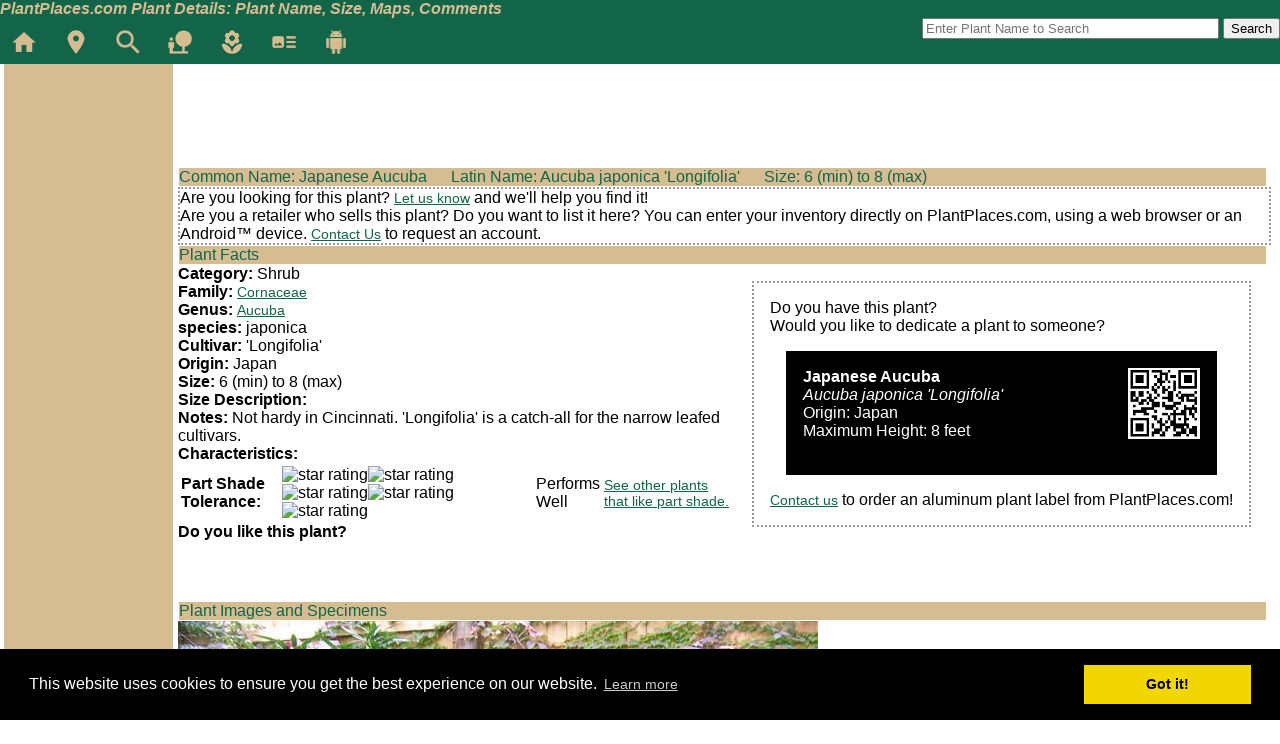

--- FILE ---
content_type: text/html; charset=ISO-8859-1
request_url: https://www.plantplaces.com/perl/viewplantdetails.pl?plant_ID=1590
body_size: 11453
content:


<!DOCTYPE html PUBLIC "-//W3C//DTD XHTML 1.0 Transitional//EN" "https://www.w3.org/TR/xhtml1/DTD/xhtml1-transitional.dtd">
<html xmlns="https://www.w3.org/1999/xhtml">

<head>
<meta content="text/html; charset=iso-8859-1" http-equiv="Content-Type" />
<meta name="viewport" content="width=device-width, initial-scale=1">

<title> on PlantPlaces.com</title>
<meta name="keywords" content=", plant photos, plant GPS, latitude and longitude, bloom dates, plant pictures, find a plant"/>
<meta name="description" content=" information, pictures, GPS locations, and bloom dates.   Where to buy  ." />

<script type="text/javascript" src="../menu/JSCookMenu.js"></script>
<link rel="stylesheet" href="../menu/ThemeOffice/theme.css" type="text/css"/>

<link rel="stylesheet"  href="../../tableblock.css"  type="text/css"/>
<script type="text/javascript" src="../menu/ThemeOffice/theme2.js"></script>


<link rel="stylesheet" href="../../styles.css"  type="text/css"/><link rel='stylesheet' media='screen and  (max-device-width: 480px)' href='../../mobile.css'/>
    <script type="text/javascript" >
  $(function() {

    function log( message ) {
      $( "<div>" ).text( message ).prependTo( "#log" );
      $( "#log" ).scrollTop( 0 );
    }
    $( "#Combined_Name" ).autocomplete({
      source: "/perl/autocompletenames.pl",
      minLength: 3
    });
  });
  </script>

  
<script type="text/javascript">function sendComments() {     if (document.comments.captcha.value.length < 1) {           alert("You must type the challenge words in the box before we can process your email.");          document.comments.captcha.focus();     } else {         document.comments.submit();     }}</script>
	<script type="text/javascript" src="//maps.googleapis.com/maps/api/js?key=AIzaSyC6UX3SH6pVjeTFOOdcs11A3XntQvJZa1k"></script>
    <script type="text/javascript">

    var map = null;

    function initialize() {
	  map = new google.maps.Map(
		  document.getElementById("map_canvas"), {
		  center: new google.maps.LatLng(45.398831540000000, 11.879962570000000),
          zoom: 13,
          mapTypeId: google.maps.MapTypeId.ROADMAP
      });
	  
	  var marker = new google.maps.Marker({
            position: new google.maps.LatLng(45.398831540000000, 11.879962570000000),
            map: map
      });

      addPoints();
		

    }

    function addPoints() {
        // alert('adding points');



	  var marker = new google.maps.Marker({
            position: new google.maps.LatLng(45.398831540000000, 11.879962570000000),
            map: map
      });
	  

	  var marker = new google.maps.Marker({
            position: new google.maps.LatLng(-37.832146760000000, 144.979849990000000),
            map: map
      });
	  

	  var marker = new google.maps.Marker({
            position: new google.maps.LatLng(45.39911464, 11.87951042),
            map: map
      });
	  

	  var marker = new google.maps.Marker({
            position: new google.maps.LatLng(-37.83319623, 144.98243645),
            map: map
      });
	  

        //alert('finished adding points');

    }
	google.maps.event.addDomListener(window, 'load', initialize);
   

    </script>



 <link rel="stylesheet" type="text/css" href="//cdnjs.cloudflare.com/ajax/libs/cookieconsent2/3.0.3/cookieconsent.min.css" />
<script src="//cdnjs.cloudflare.com/ajax/libs/cookieconsent2/3.0.3/cookieconsent.min.js"></script>
<script>
window.addEventListener("load", function(){
window.cookieconsent.initialise({
  "palette": {
    "popup": {
      "background": "#000"
    },
    "button": {
      "background": "#f1d600"
    }
  }
})});
</script>

</head>
<body onload="initialize()">

<div id="fb-root"></div>
<script>(function(d, s, id) {
  var js, fjs = d.getElementsByTagName(s)[0];
  if (d.getElementById(id)) return;
  js = d.createElement(s); js.id = id;
  js.src = 'https://connect.facebook.net/en_US/sdk.js#xfbml=1&version=v3.1&appId=422340524570152&autoLogAppEvents=1';
  fjs.parentNode.insertBefore(js, fjs);
}(document, 'script', 'facebook-jssdk'));</script>

<div id="topmenu">
	<div id="toptitle">PlantPlaces.com Plant Details: Plant Name, Size, Maps, Comments</div>
	<div id="iconmenu">
		<a href="/index.shtml" title="PlantPlaces.com Home"><img src="/icons/ic_home.png" alt="PlantPlaces.com Home"></a>
		<a href="/perl/viewinnermap.pl" title="GPS Map of Plants"><img src="/icons/ic_gps.png" alt="GPS Map of Plants"></a>
		<a href="/perl/SearchPlants.pl" title="Advanced Search"><img src="/icons/ic_question.png" alt="Advanced Search"></a>
		<a href="/perl/viewplants.pl?Category=Tree" title="Trees"><img src="/icons/ic_tree.png" alt="Trees"></a>
		<a href="/perl/viewplants.pl?Category=Annual" title="Annual Flowers"><img src="/icons/ic_flower.png" alt="Flowers"></a>
		<a href="/community.shtml" title="Articles"><img src="/icons/ic_article.png" alt="Articles"></a>
		<a href="/PlantPlacesAndroid.shtml" title="PlantPlaces.com for Android"><img src="/icons/ic_android.png" alt="PlantPlaces.com for Android"></a>
		<!-- a href="/perl/entercomments.pl" title="Contact Us"><img src="/icons/ic_email.png" alt="Contact Us"></a-->
	</div>
	<div id="topsearch">
		<form method="get" action="/perl/viewplants.pl">
			<input name="Combined_Name" id="Combined_Name" size="35" placeholder="Enter Plant Name to Search"/>
			<input type="submit" value="Search"/></form>
	</div>
</div>
<div id="main">

	<div class="sidemenu">
		

<script type="text/javascript"><!--
google_ad_client = "ca-pub-6028469266946967";
/* Vertical PlantDetails */
google_ad_slot = "1813190842";
google_ad_width = 120;
google_ad_height = 240;
//-->
</script>
<script type="text/javascript"
src="https://pagead2.googlesyndication.com/pagead/show_ads.js">
</script>

	</div>
	<div id="content">


<script type="text/javascript"><!--
google_ad_client = "ca-pub-6028469266946967";
/* Plant Details
google_ad_slot = "0631170325";
google_ad_width = 728;
google_ad_height = 90;
*/
    if (window.innerWidth <= 350) {
      // Small ad
      google_ad_slot = "0631170325";
      google_ad_width = 320;
      google_ad_height = 50;
    } else if (window.innerWidth >= 750) {
      // Large ad
      google_ad_slot = "0631170325";
      google_ad_width = 728;
      google_ad_height = 90;
    } else {
      // Medium (fallback) ad
      google_ad_slot = "0631170325";
      google_ad_width = 468;
      google_ad_height = 60;
    }
//-->
</script>
<script type="text/javascript"
src="https://pagead2.googlesyndication.com/pagead/show_ads.js">
</script>

<div class="tableheading">Common Name: Japanese Aucuba
&nbsp;&nbsp;&nbsp;&nbsp;&nbsp;Latin Name: Aucuba japonica 'Longifolia' 
&nbsp;&nbsp;&nbsp;&nbsp;&nbsp;Size: 6 (min) to 8 (max)</div>
<div class="tableborder">Are you looking for this plant? <a href="#comments">Let us know</a> and we'll help you find it!<br/>
Are you a retailer who sells this plant?  Do you want to list it here?  You can enter your inventory directly on PlantPlaces.com, using a web browser or an Android&#153; device.  <a href="#comments">Contact Us</a> to request an account.</div><div class="tableheading">Plant Facts</div>
<div>
<div class="plantlabelborder">
Do you have this plant?<br/>
Would you like to dedicate a plant to someone?
<div class="plantlabel">
<img src="/images/qr.png" alt="PlantPlaces.com QR Code" class="imageright"/>
<strong>Japanese Aucuba</strong><br/>
<em>Aucuba japonica 'Longifolia'</em><br/>

Origin: Japan<br/>Maximum Height: 8 feet<br/><br/>

</div>
<a href="#comments">Contact us</a> to order an aluminum plant label from PlantPlaces.com!
</div>

<strong>Category:</strong> Shrub <br/>
<strong>Family:</strong> <a href="viewplants.pl?Family=Cornaceae&amp;Region=">Cornaceae</a><br/>
<strong>Genus:</strong> <a href="viewplants.pl?Genus=Aucuba&amp;Region=">Aucuba</a><br/>
<strong>species:</strong> japonica <br/>
<strong>Cultivar:</strong> 'Longifolia' <br/>
<strong>Origin:</strong> Japan <br/>
<strong>Size:</strong> 6 (min) to 8 (max) <br/>
<strong>Size Description:</strong>  <br/>
<strong>Notes:</strong> Not hardy in Cincinnati. 'Longifolia' is a catch-all for the narrow leafed cultivars. <br/>
<strong>Characteristics:</strong>
<table><tr><td><strong>Part Shade Tolerance:</strong></td><td><img src="/favicon.ico" alt="star rating"/><img src="/favicon.ico" alt="star rating"/><img src="/favicon.ico" alt="star rating"/><img src="/favicon.ico" alt="star rating"/><img src="/favicon.ico" alt="star rating"/></td><td>Performs Well</td><td><a href="viewplants.pl?Part_Shade=5&amp;Region_Search=&amp;Region=">See other plants that like part shade.</a></td></tr></table></div>
<div><b>Do you like this plant?</b><br /><iframe src="https://www.facebook.com/plugins/like.php?href=http%3A%2F%2Fwww.plantplaces.com%2Fperl%2Fviewplantdetails.pl%3Ffilter%3Dplant%26plant_ID%3D1590%26Region%3D%26Region_Search%3D%26fullname%3DAucuba japonica 'Longifolia' Japanese Aucuba&amp;layout=standard&amp;show_faces=true&amp;width=450&amp;action=like&amp;font&amp;colorscheme=light&amp;height=60" scrolling="no" frameborder="0" style="border:none; overflow:hidden; width:450px; height:60px;" allowTransparency="true"></iframe></div>

<div class="tableheading">Plant Images and Specimens</div><img src="../../photos/Acuba.japonica.longifolia....(Small).JPG" alt="Picture of " class="plantimage"/><br/>Photo Credit: Steve Foltz <br/><br/><img src="../../photos/Acuba.japonica.longifolia(Small).JPG" alt="Picture of " class="plantimage"/><br/>Photo Credit: Steve Foltz <br/><br/><div class="tableheading">Location:  <a href="viewinnermap.pl?Selected_Location=449">Orto Botanico Italy</a>      [Latitude: 45.398831540000000 Longitude: 11.879962570000000] Specimen: 6861</div><div class="tableheading">Location:  <a href="viewinnermap.pl?Selected_Location=869">Royal Botanic Gardens Melbourne Birdwood Avenue</a>      [Latitude: -37.832146760000000 Longitude: 144.979849990000000] Specimen: 9709</div> <img src="../../photos/plantplacesimage20161226_133344.jpg" alt="Aucuba japonica plantplacesimage20161226_133344.jpg" class="plantimage"/><br/>December 2016 <br/>Location: Royal Botanic Gardens Melbourne Birdwood Avenue <br/><br/>
<script type="text/javascript"><!--
google_ad_client = "ca-pub-6028469266946967";
/* Plant Details */
google_ad_slot = "0631170325";
google_ad_width = 728;
google_ad_height = 90;
//-->
</script>
<script type="text/javascript"
src="https://pagead2.googlesyndication.com/pagead/show_ads.js">
</script>

<div id="map_canvas" class="nomobile" style="width: 800px; height: 800px"></div>



<fieldset >
	<legend>Comments, Find this Plant</legend>
        <div class="tableheading">
            <a name="comments"></a>
            <strong>Comments about this plant?  Looking for this plant?  Have a picture to submit?  Let us know!</strong> 
            <br/>
<div class="fb-comments" data-href="https://www.plantplaces.com/perl/viewplantdetails.pl?plant_ID=1590" data-numposts="5"></div>            
        </div>
      


</fieldset><div class="class3"><center><form target="_blank" action="https://www.facebook.com/addfriend.php">Get timely updates!  Connect with us on Facebook:<input name="id" type="hidden" value="1414975524" /><input type="image" value="Connect with me on Facebook!" src="../images/addmefb.png" style="width:111px;height:22px;margin:0px;padding:0px;" /></form><br/><h5>Use of this site constitutes acknowledgement of, and agreement to, the <a href="../privacy.shtml">Privacy Policy and Terms of Use</a></h5></center></div></div><!-- LatLng: 3 --></div></body>
</html>


--- FILE ---
content_type: text/html; charset=utf-8
request_url: https://www.google.com/recaptcha/api2/aframe
body_size: 270
content:
<!DOCTYPE HTML><html><head><meta http-equiv="content-type" content="text/html; charset=UTF-8"></head><body><script nonce="jfqjPJbQPSqBD67Z2hPYWA">/** Anti-fraud and anti-abuse applications only. See google.com/recaptcha */ try{var clients={'sodar':'https://pagead2.googlesyndication.com/pagead/sodar?'};window.addEventListener("message",function(a){try{if(a.source===window.parent){var b=JSON.parse(a.data);var c=clients[b['id']];if(c){var d=document.createElement('img');d.src=c+b['params']+'&rc='+(localStorage.getItem("rc::a")?sessionStorage.getItem("rc::b"):"");window.document.body.appendChild(d);sessionStorage.setItem("rc::e",parseInt(sessionStorage.getItem("rc::e")||0)+1);localStorage.setItem("rc::h",'1769802784079');}}}catch(b){}});window.parent.postMessage("_grecaptcha_ready", "*");}catch(b){}</script></body></html>

--- FILE ---
content_type: text/css
request_url: https://www.plantplaces.com/menu/ThemeOffice/theme.css
body_size: 5181
content:
/* ThemeOfficeMenu Style Sheet */

.ThemeOfficeMenu,.ThemeOfficeSubMenuTable
{
	font-family:	verdana, arial, sans-serif;
	font-size:	13px;

	padding:	0;

	white-space:	nowrap;
	cursor:		default;
}

.ThemeOfficeSubMenu
{
	position:	absolute;
	visibility:	hidden;

	/*
	   Netscape/Mozilla renders borders by increasing
	   their z-index.  The following line is necessary
	   to cover any borders underneath
	*/
	z-index:	100;
	border:		0;
	padding:	1px;
	background-color:	#FFFBEE;

	overflow:	visible;
	border:		1px solid #8C867B;

	filter:progid:DXImageTransform.Microsoft.Shadow(color=#BDC3BD, Direction=135, Strength=4);
}

.ThemeOfficeSubMenuTable
{
	overflow:	visible;
}

.ThemeOfficeMainItem,.ThemeOfficeMainItemHover,.ThemeOfficeMainItemActive,
.ThemeOfficeMenuItem,.ThemeOfficeMenuItemHover,.ThemeOfficeMenuItemActive
{
	border:		0;
	cursor:		default;
	white-space:	nowrap;
}

.ThemeOfficeMainItem
{
	background-color:	#EFEBDE;
}

.ThemeOfficeMainItemHover,.ThemeOfficeMainItemActive
{
	background-color:	#C6D3EF;
}

.ThemeOfficeMenuItem
{
	background-color:	WHITE;
}

.ThemeOfficeMenuItemHover,.ThemeOfficeMenuItemActive
{
	background-color:	#C6D3EF;
}


/* horizontal main menu */

.ThemeOfficeMainItem
{
	padding:	1px;
	border:		0;
}

td.ThemeOfficeMainItemHover,td.ThemeOfficeMainItemActive
{
	padding:	0px;
	border:		1px solid #3169C6;
}

.ThemeOfficeMainFolderLeft,.ThemeOfficeMainItemLeft,
.ThemeOfficeMainFolderText,.ThemeOfficeMainItemText,
.ThemeOfficeMainFolderRight,.ThemeOfficeMainItemRight
{
	background-color:	inherit;
}

/* vertical main menu sub components */

td.ThemeOfficeMainFolderLeft,td.ThemeOfficeMainItemLeft
{
	padding-top:	2px;
	padding-bottom:	2px;
	padding-left:	0px;
	padding-right:	2px;

	border-top:	1px solid #3169C6;
	border-bottom:	1px solid #3169C6;
	border-left:	1px solid #3169C6;

	background-color:	inherit;
}

td.ThemeOfficeMainFolderText,td.ThemeOfficeMainItemText
{
	padding-top:	2px;
	padding-bottom:	2px;
	padding-left:	5px;
	padding-right:	5px;

	border-top:	1px solid #3169C6;
	border-bottom:	1px solid #3169C6;

	background-color:	inherit;
	white-space:	nowrap;
}

td.ThemeOfficeMainFolderRight,td.ThemeOfficeMainItemRight
{
	padding-top:	2px;
	padding-bottom:	2px;
	padding-left:	0px;
	padding-right:	0px;

	border-top:	1px solid #3169C6;
	border-bottom:	1px solid #3169C6;
	border-right:	1px solid #3169C6;

	background-color:	inherit;
}

tr.ThemeOfficeMainItem td.ThemeOfficeMainFolderLeft,
tr.ThemeOfficeMainItem td.ThemeOfficeMainItemLeft
{
	padding-top:	3px;
	padding-bottom:	3px;
	padding-left:	1px;
	padding-right:	2px;

	white-space:	nowrap;

	border:		0;
	background-color:	inherit;
}

tr.ThemeOfficeMainItem td.ThemeOfficeMainFolderText,
tr.ThemeOfficeMainItem td.ThemeOfficeMainItemText
{
	padding-top:	3px;
	padding-bottom:	3px;
	padding-left:	5px;
	padding-right:	5px;

	border:		0;
	background-color:	inherit;
}

tr.ThemeOfficeMainItem td.ThemeOfficeMainItemRight,
tr.ThemeOfficeMainItem td.ThemeOfficeMainFolderRight
{
	padding-top:	3px;
	padding-bottom:	3px;
	padding-left:	0px;
	padding-right:	1px;

	border:		0;
	background-color:	inherit;
}

/* sub menu sub components */

.ThemeOfficeMenuFolderLeft,.ThemeOfficeMenuItemLeft
{
	padding-top:	2px;
	padding-bottom:	2px;
	padding-left:	1px;
	padding-right:	3px;

	border-top:	1px solid #3169C6;
	border-bottom:	1px solid #3169C6;
	border-left:	1px solid #3169C6;

	background-color:	inherit;
	white-space:	nowrap;
}

.ThemeOfficeMenuFolderText,.ThemeOfficeMenuItemText
{
	padding-top:	2px;
	padding-bottom:	2px;
	padding-left:	5px;
	padding-right:	5px;

	border-top:	1px solid #3169C6;
	border-bottom:	1px solid #3169C6;

	background-color:	inherit;
	white-space:	nowrap;
}

.ThemeOfficeMenuFolderRight,.ThemeOfficeMenuItemRight
{
	padding-top:	2px;
	padding-bottom:	2px;
	padding-left:	0px;
	padding-right:	0px;

	border-top:	1px solid #3169C6;
	border-bottom:	1px solid #3169C6;
	border-right:	1px solid #3169C6;

	background-color:	inherit;
	white-space:	nowrap;
}

.ThemeOfficeMenuItem .ThemeOfficeMenuFolderLeft,
.ThemeOfficeMenuItem .ThemeOfficeMenuItemLeft
{
	padding-top:	3px;
	padding-bottom:	3px;
	padding-left:	2px;
	padding-right:	3px;

	white-space:	nowrap;

	border:		0;
	background-color:	#EFEFDE;
}

.ThemeOfficeMenuItem .ThemeOfficeMenuFolderText,
.ThemeOfficeMenuItem .ThemeOfficeMenuItemText
{
	padding-top:	3px;
	padding-bottom:	3px;
	padding-left:	5px;
	padding-right:	5px;

	border:		0;
	background-color:	inherit;
}

.ThemeOfficeMenuItem .ThemeOfficeMenuFolderRight,
.ThemeOfficeMenuItem .ThemeOfficeMenuItemRight
{
	padding-top:	3px;
	padding-bottom:	3px;
	padding-left:	0px;
	padding-right:	1px;

	border:		0;
	background-color:	inherit;
}

/* menu splits */

.ThemeOfficeMenuSplit
{
	margin:		2px;
	height:		1px;
	overflow:	hidden;
	background-color:	inherit;
	border-top:	1px solid #C6C3BD;
}

/* image shadow animation */

/*
	seq1:	image for normal
	seq2:	image for hover and active

	To use, in the icon field, input the following:
	<img class="seq1" src="normal.gif" /><img class="seq2" src="hover.gif" />
*/

.ThemeOfficeMenuItem img.seq1
{
	display:	inline;
}

.ThemeOfficeMenuItemHover seq2,
.ThemeOfficeMenuItemActive seq2
{
	display:	inline;
}

.ThemeOfficeMenuItem .seq2,
.ThemeOfficeMenuItemHover .seq1,
.ThemeOfficeMenuItemActive .seq1
{
	display:	none;
}


--- FILE ---
content_type: text/css
request_url: https://www.plantplaces.com/styles.css
body_size: 3145
content:
	#topmenu {
		position:fixed;
		vertical-align: top;
		background-color:#13654a;
		height:4em;
		width:100%;
		z-index:100;
		left:0;
		top:0;

	}
	#toptitle{
		font-style:italic;
		font-weight:bold;
		color:#d6bd91;
		
	}
	#handheldmenu{
		display:none;	
	}
	.showprintonly {
	
		display:none;
	}
	.sidemenu {
		position:fixed;
		left: 4px;
		top: 4em;
		width:145px;
		height:100%;
		background-color:#d6bd91;
		padding-left:1.5em;
	}
	
	.sidemenu h4 {
		position:relative;	
		left:-1em;
		font-family:Didot, Helvetica, sans-serif;
		margin-bottom:1px;
		padding-bottom:1px;
	}
	.sidemenu a {
		display:block;
		padding:2px;
	}

	.legacysidemenu a {
		display:block;
		padding:2px;

	}
	
	.legacysidemenu{
		background-color:#d6bd91;	
	}
		
	.imageleft {
	
		float:left;
		vertical-align:bottom;
	}
	
	.imageright {
	
		float:right;
		clear:both;
	}
	
	#content {
		top: 4em;
		position:relative;
		margin-left: 165px;
		padding:5px;
	}
	div.title {
		font-size:large;
	}
	div.articleauthor {
	
		font-style:italic;
	}
	
	.article h2 {
	
		clear:both;
	}

	a:link {text-decoration: underline; font-family:arial, helvetica; font-size:14px;  color:#13654a}
	a:visited {text-decoration: underline; font-family:arial, helvetica; font-size:14px; color:#13654a}
	a:active {text-decoration: underline; font-family:arial, helvetica; font-size:14px;  color:#13654a}
	a:hover {text-decoration: none; font-family:arial, helvetica; font-size:14px;  color:#000000}

	#printmenu {
	
		display:none;
	}
	.titletext, .detailtext {
		text-align:left;
		background-color:#d6bd91;	
	}
	
	.floatright {
		float:right;
	}
	.floatrightinline {
		display:inline;
		float:right;
	}

	#toptitle a:link {text-decoration: underline; font-family:arial, helvetica; font-size:14px;  color:#d6bd91}
	#toptitle a:visited {text-decoration: underline; font-family:arial, helvetica; font-size:14px; color:#d6bd91}
	#toptitle a:active {text-decoration: underline; font-family:arial, helvetica; font-size:14px;  color:#d6bd91}
	#toptitle a:hover {text-decoration: none; font-family:arial, helvetica; font-size:14px;  color:#d6bd91}




	#mylink{
		width:40em;	
	}

        body {
            font-family:arial, helvetica, sans-serif;
        }
        h1 {
            font-size: 130%
        }
        h2 {
            font-size: 110%
        }
        h3 {
            font-size: 100%
        }
        h4 {
            font-size: 90%
        }
		.frontimage {
			float:right
		}


	.response {
		margin-left:3em;
		border-style:dashed;
		border-width:thin;
	}
	.genusspecies {
		font-style:italic;
	}
	.category {
		font-size:large;
	}
	
	.rightad {
		float:right;
		border-style:none;
		
	}
	.rightad img {
		border-style:none;
	}
	.rightad a:link {
		border-style:none;
	}

	div.entryform {
		position:relative;
	}
	div.entryform label {
		position: absolute;

	}
	.entryform input[type=text] {
			
		margin-left: 25em;

	}
	.noborder {
		border:none;
	}
	.plantlabel {
		background-color:#000000;
		color:#ffffff;
		border-style:solid;
		border-width:thin;
		border-color:#000000;
		padding:1em;
		margin:1em;
	}
	.plantlabelborder {
		float:right;
		border: 2px dotted #999;	
		margin: 1em;
		padding: 1em;
	}
	
	#topsearch {
		position:relative;
		float:right;
	}
	
	#iconmenu {
		position:relative;
		float:left;
	}